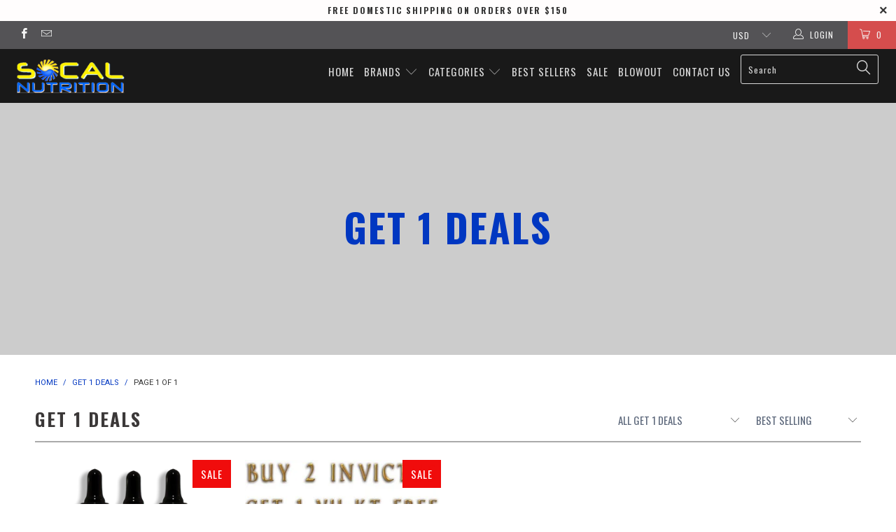

--- FILE ---
content_type: text/html; charset=utf-8
request_url: https://www.socal-nutrition.com/collections/get-1-deals
body_size: 16036
content:


 <!DOCTYPE html> <!--[if lt IE 7 ]> <html class="ie ie6" lang="en"> <![endif]--> <!--[if IE 7 ]> <html class="ie ie7" lang="en"> <![endif]--> <!--[if IE 8 ]> <html class="ie ie8" lang="en"> <![endif]--> <!--[if IE 9 ]> <html class="ie ie9" lang="en"> <![endif]--> <!--[if (gte IE 10)|!(IE)]> <!--> <html lang="en"> <!-- <![endif]--> <head> <meta charset="utf-8"> <meta http-equiv="cleartype" content="on"> <meta name="robots" content="index,follow"> <!-- Custom Fonts --> <link href="//fonts.googleapis.com/css?family=.|Unica+One:light,normal,bold|Oswald:light,normal,bold|Oswald:light,normal,bold|Roboto:light,normal,bold|Roboto:light,normal,bold" rel="stylesheet" type="text/css" /> <!-- Stylesheets for Turbo 1.2.5 --> <link href="//www.socal-nutrition.com/cdn/shop/t/20/assets/styles.scss.css?v=4346656099896921791708483511" rel="stylesheet" type="text/css" media="all" /> <link href="//www.socal-nutrition.com/cdn/shop/t/20/assets/styles-shophelper.scss.css?v=64487103027645988251489004444" rel="stylesheet" type="text/css" media="all" /> <title>Get 1 Deals - socal-nutrition</title> <meta name="author" content="socal-nutrition"> <meta property="og:url" content="https://www.socal-nutrition.com/collections/get-1-deals"> <meta property="og:site_name" content="socal-nutrition"> <meta property="og:type" content="product.group"> <meta property="og:title" content="Get 1 Deals"> <meta property="og:image" content="http://www.socal-nutrition.com/cdn/shop/products/stano-td-3-bottle-stack_600x.png?v=1491943589"> <meta property="og:image:secure_url" content="https://www.socal-nutrition.com/cdn/shop/products/stano-td-3-bottle-stack_600x.png?v=1491943589"> <meta name="twitter:card" content="summary"> <!-- Mobile Specific Metas --> <meta name="HandheldFriendly" content="True"> <meta name="MobileOptimized" content="320"> <meta name="viewport" content="width=device-width,initial-scale=1"> <meta name="theme-color" content="#ffffff"> <link rel="shortcut icon" type="image/x-icon" href="//www.socal-nutrition.com/cdn/shop/t/20/assets/favicon.png?v=135822749649620536721488946537"> <link rel="canonical" href="https://www.socal-nutrition.com/collections/get-1-deals" /> <script>window.performance && window.performance.mark && window.performance.mark('shopify.content_for_header.start');</script> <meta id="shopify-digital-wallet" name="shopify-digital-wallet" content="/15231736/digital_wallets/dialog"> <link rel="alternate" type="application/atom+xml" title="Feed" href="/collections/get-1-deals.atom" /> <link rel="alternate" type="application/json+oembed" href="https://www.socal-nutrition.com/collections/get-1-deals.oembed"> <script async="async" src="/checkouts/internal/preloads.js?locale=en-US"></script> <script id="shopify-features" type="application/json">{"accessToken":"f807720b0c1a59a63ce65283f4eae83f","betas":["rich-media-storefront-analytics"],"domain":"www.socal-nutrition.com","predictiveSearch":true,"shopId":15231736,"locale":"en"}</script> <script>var Shopify = Shopify || {};
Shopify.shop = "socalnutrition.myshopify.com";
Shopify.locale = "en";
Shopify.currency = {"active":"USD","rate":"1.0"};
Shopify.country = "US";
Shopify.theme = {"name":"Socal","id":160320197,"schema_name":null,"schema_version":null,"theme_store_id":null,"role":"main"};
Shopify.theme.handle = "null";
Shopify.theme.style = {"id":null,"handle":null};
Shopify.cdnHost = "www.socal-nutrition.com/cdn";
Shopify.routes = Shopify.routes || {};
Shopify.routes.root = "/";</script> <script type="module">!function(o){(o.Shopify=o.Shopify||{}).modules=!0}(window);</script> <script>!function(o){function n(){var o=[];function n(){o.push(Array.prototype.slice.apply(arguments))}return n.q=o,n}var t=o.Shopify=o.Shopify||{};t.loadFeatures=n(),t.autoloadFeatures=n()}(window);</script> <script id="shop-js-analytics" type="application/json">{"pageType":"collection"}</script> <script defer="defer" async type="module" src="//www.socal-nutrition.com/cdn/shopifycloud/shop-js/modules/v2/client.init-shop-cart-sync_BdyHc3Nr.en.esm.js"></script> <script defer="defer" async type="module" src="//www.socal-nutrition.com/cdn/shopifycloud/shop-js/modules/v2/chunk.common_Daul8nwZ.esm.js"></script> <script type="module">
  await import("//www.socal-nutrition.com/cdn/shopifycloud/shop-js/modules/v2/client.init-shop-cart-sync_BdyHc3Nr.en.esm.js");
await import("//www.socal-nutrition.com/cdn/shopifycloud/shop-js/modules/v2/chunk.common_Daul8nwZ.esm.js");

  window.Shopify.SignInWithShop?.initShopCartSync?.({"fedCMEnabled":true,"windoidEnabled":true});</script> <script>(function() {
  var isLoaded = false;
  function asyncLoad() {
    if (isLoaded) return;
    isLoaded = true;
    var urls = ["https:\/\/chimpstatic.com\/mcjs-connected\/js\/users\/26a118b1584a3360984b7d4b7\/63b349a82b81f9fdc9312df87.js?shop=socalnutrition.myshopify.com","https:\/\/chimpstatic.com\/mcjs-connected\/js\/users\/26a118b1584a3360984b7d4b7\/eee4f541e881261b6f5b6b15e.js?shop=socalnutrition.myshopify.com"];
    for (var i = 0; i <urls.length; i++) {
      var s = document.createElement('script');
      s.type = 'text/javascript';
      s.async = true;
      s.src = urls[i];
      var x = document.getElementsByTagName('script')[0];
      x.parentNode.insertBefore(s, x);
    }
  };
  if(window.attachEvent) {
    window.attachEvent('onload', asyncLoad);
  } else {
    window.addEventListener('load', asyncLoad, false);
  }
})();</script> <script id="__st">var __st={"a":15231736,"offset":-28800,"reqid":"936084c3-cdf2-4106-9e93-c7c0af545d1b-1769025863","pageurl":"www.socal-nutrition.com\/collections\/get-1-deals","u":"77135e6e1deb","p":"collection","rtyp":"collection","rid":374690629};</script> <script>window.ShopifyPaypalV4VisibilityTracking = true;</script> <script id="captcha-bootstrap">!function(){'use strict';const t='contact',e='account',n='new_comment',o=[[t,t],['blogs',n],['comments',n],[t,'customer']],c=[[e,'customer_login'],[e,'guest_login'],[e,'recover_customer_password'],[e,'create_customer']],r=t=>t.map((([t,e])=>`form[action*='/${t}']:not([data-nocaptcha='true']) input[name='form_type'][value='${e}']`)).join(','),a=t=>()=>t?[...document.querySelectorAll(t)].map((t=>t.form)):[];function s(){const t=[...o],e=r(t);return a(e)}const i='password',u='form_key',d=['recaptcha-v3-token','g-recaptcha-response','h-captcha-response',i],f=()=>{try{return window.sessionStorage}catch{return}},m='__shopify_v',_=t=>t.elements[u];function p(t,e,n=!1){try{const o=window.sessionStorage,c=JSON.parse(o.getItem(e)),{data:r}=function(t){const{data:e,action:n}=t;return t[m]||n?{data:e,action:n}:{data:t,action:n}}(c);for(const[e,n]of Object.entries(r))t.elements[e]&&(t.elements[e].value=n);n&&o.removeItem(e)}catch(o){console.error('form repopulation failed',{error:o})}}const l='form_type',E='cptcha';function T(t){t.dataset[E]=!0}const w=window,h=w.document,L='Shopify',v='ce_forms',y='captcha';let A=!1;((t,e)=>{const n=(g='f06e6c50-85a8-45c8-87d0-21a2b65856fe',I='https://cdn.shopify.com/shopifycloud/storefront-forms-hcaptcha/ce_storefront_forms_captcha_hcaptcha.v1.5.2.iife.js',D={infoText:'Protected by hCaptcha',privacyText:'Privacy',termsText:'Terms'},(t,e,n)=>{const o=w[L][v],c=o.bindForm;if(c)return c(t,g,e,D).then(n);var r;o.q.push([[t,g,e,D],n]),r=I,A||(h.body.append(Object.assign(h.createElement('script'),{id:'captcha-provider',async:!0,src:r})),A=!0)});var g,I,D;w[L]=w[L]||{},w[L][v]=w[L][v]||{},w[L][v].q=[],w[L][y]=w[L][y]||{},w[L][y].protect=function(t,e){n(t,void 0,e),T(t)},Object.freeze(w[L][y]),function(t,e,n,w,h,L){const[v,y,A,g]=function(t,e,n){const i=e?o:[],u=t?c:[],d=[...i,...u],f=r(d),m=r(i),_=r(d.filter((([t,e])=>n.includes(e))));return[a(f),a(m),a(_),s()]}(w,h,L),I=t=>{const e=t.target;return e instanceof HTMLFormElement?e:e&&e.form},D=t=>v().includes(t);t.addEventListener('submit',(t=>{const e=I(t);if(!e)return;const n=D(e)&&!e.dataset.hcaptchaBound&&!e.dataset.recaptchaBound,o=_(e),c=g().includes(e)&&(!o||!o.value);(n||c)&&t.preventDefault(),c&&!n&&(function(t){try{if(!f())return;!function(t){const e=f();if(!e)return;const n=_(t);if(!n)return;const o=n.value;o&&e.removeItem(o)}(t);const e=Array.from(Array(32),(()=>Math.random().toString(36)[2])).join('');!function(t,e){_(t)||t.append(Object.assign(document.createElement('input'),{type:'hidden',name:u})),t.elements[u].value=e}(t,e),function(t,e){const n=f();if(!n)return;const o=[...t.querySelectorAll(`input[type='${i}']`)].map((({name:t})=>t)),c=[...d,...o],r={};for(const[a,s]of new FormData(t).entries())c.includes(a)||(r[a]=s);n.setItem(e,JSON.stringify({[m]:1,action:t.action,data:r}))}(t,e)}catch(e){console.error('failed to persist form',e)}}(e),e.submit())}));const S=(t,e)=>{t&&!t.dataset[E]&&(n(t,e.some((e=>e===t))),T(t))};for(const o of['focusin','change'])t.addEventListener(o,(t=>{const e=I(t);D(e)&&S(e,y())}));const B=e.get('form_key'),M=e.get(l),P=B&&M;t.addEventListener('DOMContentLoaded',(()=>{const t=y();if(P)for(const e of t)e.elements[l].value===M&&p(e,B);[...new Set([...A(),...v().filter((t=>'true'===t.dataset.shopifyCaptcha))])].forEach((e=>S(e,t)))}))}(h,new URLSearchParams(w.location.search),n,t,e,['guest_login'])})(!0,!0)}();</script> <script integrity="sha256-4kQ18oKyAcykRKYeNunJcIwy7WH5gtpwJnB7kiuLZ1E=" data-source-attribution="shopify.loadfeatures" defer="defer" src="//www.socal-nutrition.com/cdn/shopifycloud/storefront/assets/storefront/load_feature-a0a9edcb.js" crossorigin="anonymous"></script> <script data-source-attribution="shopify.dynamic_checkout.dynamic.init">var Shopify=Shopify||{};Shopify.PaymentButton=Shopify.PaymentButton||{isStorefrontPortableWallets:!0,init:function(){window.Shopify.PaymentButton.init=function(){};var t=document.createElement("script");t.src="https://www.socal-nutrition.com/cdn/shopifycloud/portable-wallets/latest/portable-wallets.en.js",t.type="module",document.head.appendChild(t)}};</script> <script data-source-attribution="shopify.dynamic_checkout.buyer_consent">
  function portableWalletsHideBuyerConsent(e){var t=document.getElementById("shopify-buyer-consent"),n=document.getElementById("shopify-subscription-policy-button");t&&n&&(t.classList.add("hidden"),t.setAttribute("aria-hidden","true"),n.removeEventListener("click",e))}function portableWalletsShowBuyerConsent(e){var t=document.getElementById("shopify-buyer-consent"),n=document.getElementById("shopify-subscription-policy-button");t&&n&&(t.classList.remove("hidden"),t.removeAttribute("aria-hidden"),n.addEventListener("click",e))}window.Shopify?.PaymentButton&&(window.Shopify.PaymentButton.hideBuyerConsent=portableWalletsHideBuyerConsent,window.Shopify.PaymentButton.showBuyerConsent=portableWalletsShowBuyerConsent);</script> <script data-source-attribution="shopify.dynamic_checkout.cart.bootstrap">document.addEventListener("DOMContentLoaded",(function(){function t(){return document.querySelector("shopify-accelerated-checkout-cart, shopify-accelerated-checkout")}if(t())Shopify.PaymentButton.init();else{new MutationObserver((function(e,n){t()&&(Shopify.PaymentButton.init(),n.disconnect())})).observe(document.body,{childList:!0,subtree:!0})}}));</script> 
 <script>window.performance && window.performance.mark && window.performance.mark('shopify.content_for_header.end');</script><link href="https://monorail-edge.shopifysvc.com" rel="dns-prefetch">
<script>(function(){if ("sendBeacon" in navigator && "performance" in window) {try {var session_token_from_headers = performance.getEntriesByType('navigation')[0].serverTiming.find(x => x.name == '_s').description;} catch {var session_token_from_headers = undefined;}var session_cookie_matches = document.cookie.match(/_shopify_s=([^;]*)/);var session_token_from_cookie = session_cookie_matches && session_cookie_matches.length === 2 ? session_cookie_matches[1] : "";var session_token = session_token_from_headers || session_token_from_cookie || "";function handle_abandonment_event(e) {var entries = performance.getEntries().filter(function(entry) {return /monorail-edge.shopifysvc.com/.test(entry.name);});if (!window.abandonment_tracked && entries.length === 0) {window.abandonment_tracked = true;var currentMs = Date.now();var navigation_start = performance.timing.navigationStart;var payload = {shop_id: 15231736,url: window.location.href,navigation_start,duration: currentMs - navigation_start,session_token,page_type: "collection"};window.navigator.sendBeacon("https://monorail-edge.shopifysvc.com/v1/produce", JSON.stringify({schema_id: "online_store_buyer_site_abandonment/1.1",payload: payload,metadata: {event_created_at_ms: currentMs,event_sent_at_ms: currentMs}}));}}window.addEventListener('pagehide', handle_abandonment_event);}}());</script>
<script id="web-pixels-manager-setup">(function e(e,d,r,n,o){if(void 0===o&&(o={}),!Boolean(null===(a=null===(i=window.Shopify)||void 0===i?void 0:i.analytics)||void 0===a?void 0:a.replayQueue)){var i,a;window.Shopify=window.Shopify||{};var t=window.Shopify;t.analytics=t.analytics||{};var s=t.analytics;s.replayQueue=[],s.publish=function(e,d,r){return s.replayQueue.push([e,d,r]),!0};try{self.performance.mark("wpm:start")}catch(e){}var l=function(){var e={modern:/Edge?\/(1{2}[4-9]|1[2-9]\d|[2-9]\d{2}|\d{4,})\.\d+(\.\d+|)|Firefox\/(1{2}[4-9]|1[2-9]\d|[2-9]\d{2}|\d{4,})\.\d+(\.\d+|)|Chrom(ium|e)\/(9{2}|\d{3,})\.\d+(\.\d+|)|(Maci|X1{2}).+ Version\/(15\.\d+|(1[6-9]|[2-9]\d|\d{3,})\.\d+)([,.]\d+|)( \(\w+\)|)( Mobile\/\w+|) Safari\/|Chrome.+OPR\/(9{2}|\d{3,})\.\d+\.\d+|(CPU[ +]OS|iPhone[ +]OS|CPU[ +]iPhone|CPU IPhone OS|CPU iPad OS)[ +]+(15[._]\d+|(1[6-9]|[2-9]\d|\d{3,})[._]\d+)([._]\d+|)|Android:?[ /-](13[3-9]|1[4-9]\d|[2-9]\d{2}|\d{4,})(\.\d+|)(\.\d+|)|Android.+Firefox\/(13[5-9]|1[4-9]\d|[2-9]\d{2}|\d{4,})\.\d+(\.\d+|)|Android.+Chrom(ium|e)\/(13[3-9]|1[4-9]\d|[2-9]\d{2}|\d{4,})\.\d+(\.\d+|)|SamsungBrowser\/([2-9]\d|\d{3,})\.\d+/,legacy:/Edge?\/(1[6-9]|[2-9]\d|\d{3,})\.\d+(\.\d+|)|Firefox\/(5[4-9]|[6-9]\d|\d{3,})\.\d+(\.\d+|)|Chrom(ium|e)\/(5[1-9]|[6-9]\d|\d{3,})\.\d+(\.\d+|)([\d.]+$|.*Safari\/(?![\d.]+ Edge\/[\d.]+$))|(Maci|X1{2}).+ Version\/(10\.\d+|(1[1-9]|[2-9]\d|\d{3,})\.\d+)([,.]\d+|)( \(\w+\)|)( Mobile\/\w+|) Safari\/|Chrome.+OPR\/(3[89]|[4-9]\d|\d{3,})\.\d+\.\d+|(CPU[ +]OS|iPhone[ +]OS|CPU[ +]iPhone|CPU IPhone OS|CPU iPad OS)[ +]+(10[._]\d+|(1[1-9]|[2-9]\d|\d{3,})[._]\d+)([._]\d+|)|Android:?[ /-](13[3-9]|1[4-9]\d|[2-9]\d{2}|\d{4,})(\.\d+|)(\.\d+|)|Mobile Safari.+OPR\/([89]\d|\d{3,})\.\d+\.\d+|Android.+Firefox\/(13[5-9]|1[4-9]\d|[2-9]\d{2}|\d{4,})\.\d+(\.\d+|)|Android.+Chrom(ium|e)\/(13[3-9]|1[4-9]\d|[2-9]\d{2}|\d{4,})\.\d+(\.\d+|)|Android.+(UC? ?Browser|UCWEB|U3)[ /]?(15\.([5-9]|\d{2,})|(1[6-9]|[2-9]\d|\d{3,})\.\d+)\.\d+|SamsungBrowser\/(5\.\d+|([6-9]|\d{2,})\.\d+)|Android.+MQ{2}Browser\/(14(\.(9|\d{2,})|)|(1[5-9]|[2-9]\d|\d{3,})(\.\d+|))(\.\d+|)|K[Aa][Ii]OS\/(3\.\d+|([4-9]|\d{2,})\.\d+)(\.\d+|)/},d=e.modern,r=e.legacy,n=navigator.userAgent;return n.match(d)?"modern":n.match(r)?"legacy":"unknown"}(),u="modern"===l?"modern":"legacy",c=(null!=n?n:{modern:"",legacy:""})[u],f=function(e){return[e.baseUrl,"/wpm","/b",e.hashVersion,"modern"===e.buildTarget?"m":"l",".js"].join("")}({baseUrl:d,hashVersion:r,buildTarget:u}),m=function(e){var d=e.version,r=e.bundleTarget,n=e.surface,o=e.pageUrl,i=e.monorailEndpoint;return{emit:function(e){var a=e.status,t=e.errorMsg,s=(new Date).getTime(),l=JSON.stringify({metadata:{event_sent_at_ms:s},events:[{schema_id:"web_pixels_manager_load/3.1",payload:{version:d,bundle_target:r,page_url:o,status:a,surface:n,error_msg:t},metadata:{event_created_at_ms:s}}]});if(!i)return console&&console.warn&&console.warn("[Web Pixels Manager] No Monorail endpoint provided, skipping logging."),!1;try{return self.navigator.sendBeacon.bind(self.navigator)(i,l)}catch(e){}var u=new XMLHttpRequest;try{return u.open("POST",i,!0),u.setRequestHeader("Content-Type","text/plain"),u.send(l),!0}catch(e){return console&&console.warn&&console.warn("[Web Pixels Manager] Got an unhandled error while logging to Monorail."),!1}}}}({version:r,bundleTarget:l,surface:e.surface,pageUrl:self.location.href,monorailEndpoint:e.monorailEndpoint});try{o.browserTarget=l,function(e){var d=e.src,r=e.async,n=void 0===r||r,o=e.onload,i=e.onerror,a=e.sri,t=e.scriptDataAttributes,s=void 0===t?{}:t,l=document.createElement("script"),u=document.querySelector("head"),c=document.querySelector("body");if(l.async=n,l.src=d,a&&(l.integrity=a,l.crossOrigin="anonymous"),s)for(var f in s)if(Object.prototype.hasOwnProperty.call(s,f))try{l.dataset[f]=s[f]}catch(e){}if(o&&l.addEventListener("load",o),i&&l.addEventListener("error",i),u)u.appendChild(l);else{if(!c)throw new Error("Did not find a head or body element to append the script");c.appendChild(l)}}({src:f,async:!0,onload:function(){if(!function(){var e,d;return Boolean(null===(d=null===(e=window.Shopify)||void 0===e?void 0:e.analytics)||void 0===d?void 0:d.initialized)}()){var d=window.webPixelsManager.init(e)||void 0;if(d){var r=window.Shopify.analytics;r.replayQueue.forEach((function(e){var r=e[0],n=e[1],o=e[2];d.publishCustomEvent(r,n,o)})),r.replayQueue=[],r.publish=d.publishCustomEvent,r.visitor=d.visitor,r.initialized=!0}}},onerror:function(){return m.emit({status:"failed",errorMsg:"".concat(f," has failed to load")})},sri:function(e){var d=/^sha384-[A-Za-z0-9+/=]+$/;return"string"==typeof e&&d.test(e)}(c)?c:"",scriptDataAttributes:o}),m.emit({status:"loading"})}catch(e){m.emit({status:"failed",errorMsg:(null==e?void 0:e.message)||"Unknown error"})}}})({shopId: 15231736,storefrontBaseUrl: "https://www.socal-nutrition.com",extensionsBaseUrl: "https://extensions.shopifycdn.com/cdn/shopifycloud/web-pixels-manager",monorailEndpoint: "https://monorail-edge.shopifysvc.com/unstable/produce_batch",surface: "storefront-renderer",enabledBetaFlags: ["2dca8a86"],webPixelsConfigList: [{"id":"57082041","eventPayloadVersion":"v1","runtimeContext":"LAX","scriptVersion":"1","type":"CUSTOM","privacyPurposes":["MARKETING"],"name":"Meta pixel (migrated)"},{"id":"81494201","eventPayloadVersion":"v1","runtimeContext":"LAX","scriptVersion":"1","type":"CUSTOM","privacyPurposes":["ANALYTICS"],"name":"Google Analytics tag (migrated)"},{"id":"shopify-app-pixel","configuration":"{}","eventPayloadVersion":"v1","runtimeContext":"STRICT","scriptVersion":"0450","apiClientId":"shopify-pixel","type":"APP","privacyPurposes":["ANALYTICS","MARKETING"]},{"id":"shopify-custom-pixel","eventPayloadVersion":"v1","runtimeContext":"LAX","scriptVersion":"0450","apiClientId":"shopify-pixel","type":"CUSTOM","privacyPurposes":["ANALYTICS","MARKETING"]}],isMerchantRequest: false,initData: {"shop":{"name":"socal-nutrition","paymentSettings":{"currencyCode":"USD"},"myshopifyDomain":"socalnutrition.myshopify.com","countryCode":"US","storefrontUrl":"https:\/\/www.socal-nutrition.com"},"customer":null,"cart":null,"checkout":null,"productVariants":[],"purchasingCompany":null},},"https://www.socal-nutrition.com/cdn","fcfee988w5aeb613cpc8e4bc33m6693e112",{"modern":"","legacy":""},{"shopId":"15231736","storefrontBaseUrl":"https:\/\/www.socal-nutrition.com","extensionBaseUrl":"https:\/\/extensions.shopifycdn.com\/cdn\/shopifycloud\/web-pixels-manager","surface":"storefront-renderer","enabledBetaFlags":"[\"2dca8a86\"]","isMerchantRequest":"false","hashVersion":"fcfee988w5aeb613cpc8e4bc33m6693e112","publish":"custom","events":"[[\"page_viewed\",{}],[\"collection_viewed\",{\"collection\":{\"id\":\"374690629\",\"title\":\"Get 1 Deals\",\"productVariants\":[{\"price\":{\"amount\":54.99,\"currencyCode\":\"USD\"},\"product\":{\"title\":\"Stano TD 3 Pack\",\"vendor\":\"Alpha Gainz\",\"id\":\"7491375941\",\"untranslatedTitle\":\"Stano TD 3 Pack\",\"url\":\"\/products\/copy-of-alpha-stano-stano-td-bogo\",\"type\":\"Fat Burners,Sale,Stacks,Testosterone Boosters \u0026 PCT,Sports Nutrition,Muscle Builders,Anti Aging,* Cyber Monday 2016 *\"},\"id\":\"27630969477\",\"image\":{\"src\":\"\/\/www.socal-nutrition.com\/cdn\/shop\/products\/stano-td-3-bottle-stack.png?v=1491943589\"},\"sku\":\"AGSTDB2G1\",\"title\":\"Default\",\"untranslatedTitle\":\"Default\"},{\"price\":{\"amount\":79.99,\"currencyCode\":\"USD\"},\"product\":{\"title\":\"Invictus B2G1\",\"vendor\":\"Iron Legion\",\"id\":\"7101666437\",\"untranslatedTitle\":\"Invictus B2G1\",\"url\":\"\/products\/invictus-vii-kt-b2g1\",\"type\":\"Fat Burners,Sale,Stacks,Testosterone Boosters \u0026 PCT,Sports Nutrition,Muscle Builders,Anti Aging,* Cyber Monday 2016 *\"},\"id\":\"25020573765\",\"image\":{\"src\":\"\/\/www.socal-nutrition.com\/cdn\/shop\/products\/b2g1-invictus-vii-kt.jpg?v=1489051856\"},\"sku\":\"ILINVICTUSB2G1\",\"title\":\"Default\",\"untranslatedTitle\":\"Default\"}]}}]]"});</script><script>
  window.ShopifyAnalytics = window.ShopifyAnalytics || {};
  window.ShopifyAnalytics.meta = window.ShopifyAnalytics.meta || {};
  window.ShopifyAnalytics.meta.currency = 'USD';
  var meta = {"products":[{"id":7491375941,"gid":"gid:\/\/shopify\/Product\/7491375941","vendor":"Alpha Gainz","type":"Fat Burners,Sale,Stacks,Testosterone Boosters \u0026 PCT,Sports Nutrition,Muscle Builders,Anti Aging,* Cyber Monday 2016 *","handle":"copy-of-alpha-stano-stano-td-bogo","variants":[{"id":27630969477,"price":5499,"name":"Stano TD 3 Pack","public_title":null,"sku":"AGSTDB2G1"}],"remote":false},{"id":7101666437,"gid":"gid:\/\/shopify\/Product\/7101666437","vendor":"Iron Legion","type":"Fat Burners,Sale,Stacks,Testosterone Boosters \u0026 PCT,Sports Nutrition,Muscle Builders,Anti Aging,* Cyber Monday 2016 *","handle":"invictus-vii-kt-b2g1","variants":[{"id":25020573765,"price":7999,"name":"Invictus B2G1","public_title":null,"sku":"ILINVICTUSB2G1"}],"remote":false}],"page":{"pageType":"collection","resourceType":"collection","resourceId":374690629,"requestId":"936084c3-cdf2-4106-9e93-c7c0af545d1b-1769025863"}};
  for (var attr in meta) {
    window.ShopifyAnalytics.meta[attr] = meta[attr];
  }
</script>
<script class="analytics">
  (function () {
    var customDocumentWrite = function(content) {
      var jquery = null;

      if (window.jQuery) {
        jquery = window.jQuery;
      } else if (window.Checkout && window.Checkout.$) {
        jquery = window.Checkout.$;
      }

      if (jquery) {
        jquery('body').append(content);
      }
    };

    var hasLoggedConversion = function(token) {
      if (token) {
        return document.cookie.indexOf('loggedConversion=' + token) !== -1;
      }
      return false;
    }

    var setCookieIfConversion = function(token) {
      if (token) {
        var twoMonthsFromNow = new Date(Date.now());
        twoMonthsFromNow.setMonth(twoMonthsFromNow.getMonth() + 2);

        document.cookie = 'loggedConversion=' + token + '; expires=' + twoMonthsFromNow;
      }
    }

    var trekkie = window.ShopifyAnalytics.lib = window.trekkie = window.trekkie || [];
    if (trekkie.integrations) {
      return;
    }
    trekkie.methods = [
      'identify',
      'page',
      'ready',
      'track',
      'trackForm',
      'trackLink'
    ];
    trekkie.factory = function(method) {
      return function() {
        var args = Array.prototype.slice.call(arguments);
        args.unshift(method);
        trekkie.push(args);
        return trekkie;
      };
    };
    for (var i = 0; i < trekkie.methods.length; i++) {
      var key = trekkie.methods[i];
      trekkie[key] = trekkie.factory(key);
    }
    trekkie.load = function(config) {
      trekkie.config = config || {};
      trekkie.config.initialDocumentCookie = document.cookie;
      var first = document.getElementsByTagName('script')[0];
      var script = document.createElement('script');
      script.type = 'text/javascript';
      script.onerror = function(e) {
        var scriptFallback = document.createElement('script');
        scriptFallback.type = 'text/javascript';
        scriptFallback.onerror = function(error) {
                var Monorail = {
      produce: function produce(monorailDomain, schemaId, payload) {
        var currentMs = new Date().getTime();
        var event = {
          schema_id: schemaId,
          payload: payload,
          metadata: {
            event_created_at_ms: currentMs,
            event_sent_at_ms: currentMs
          }
        };
        return Monorail.sendRequest("https://" + monorailDomain + "/v1/produce", JSON.stringify(event));
      },
      sendRequest: function sendRequest(endpointUrl, payload) {
        // Try the sendBeacon API
        if (window && window.navigator && typeof window.navigator.sendBeacon === 'function' && typeof window.Blob === 'function' && !Monorail.isIos12()) {
          var blobData = new window.Blob([payload], {
            type: 'text/plain'
          });

          if (window.navigator.sendBeacon(endpointUrl, blobData)) {
            return true;
          } // sendBeacon was not successful

        } // XHR beacon

        var xhr = new XMLHttpRequest();

        try {
          xhr.open('POST', endpointUrl);
          xhr.setRequestHeader('Content-Type', 'text/plain');
          xhr.send(payload);
        } catch (e) {
          console.log(e);
        }

        return false;
      },
      isIos12: function isIos12() {
        return window.navigator.userAgent.lastIndexOf('iPhone; CPU iPhone OS 12_') !== -1 || window.navigator.userAgent.lastIndexOf('iPad; CPU OS 12_') !== -1;
      }
    };
    Monorail.produce('monorail-edge.shopifysvc.com',
      'trekkie_storefront_load_errors/1.1',
      {shop_id: 15231736,
      theme_id: 160320197,
      app_name: "storefront",
      context_url: window.location.href,
      source_url: "//www.socal-nutrition.com/cdn/s/trekkie.storefront.cd680fe47e6c39ca5d5df5f0a32d569bc48c0f27.min.js"});

        };
        scriptFallback.async = true;
        scriptFallback.src = '//www.socal-nutrition.com/cdn/s/trekkie.storefront.cd680fe47e6c39ca5d5df5f0a32d569bc48c0f27.min.js';
        first.parentNode.insertBefore(scriptFallback, first);
      };
      script.async = true;
      script.src = '//www.socal-nutrition.com/cdn/s/trekkie.storefront.cd680fe47e6c39ca5d5df5f0a32d569bc48c0f27.min.js';
      first.parentNode.insertBefore(script, first);
    };
    trekkie.load(
      {"Trekkie":{"appName":"storefront","development":false,"defaultAttributes":{"shopId":15231736,"isMerchantRequest":null,"themeId":160320197,"themeCityHash":"2837407469873117210","contentLanguage":"en","currency":"USD","eventMetadataId":"b3777096-f1c4-43ae-aebb-630d08751e82"},"isServerSideCookieWritingEnabled":true,"monorailRegion":"shop_domain","enabledBetaFlags":["65f19447"]},"Session Attribution":{},"S2S":{"facebookCapiEnabled":false,"source":"trekkie-storefront-renderer","apiClientId":580111}}
    );

    var loaded = false;
    trekkie.ready(function() {
      if (loaded) return;
      loaded = true;

      window.ShopifyAnalytics.lib = window.trekkie;

      var originalDocumentWrite = document.write;
      document.write = customDocumentWrite;
      try { window.ShopifyAnalytics.merchantGoogleAnalytics.call(this); } catch(error) {};
      document.write = originalDocumentWrite;

      window.ShopifyAnalytics.lib.page(null,{"pageType":"collection","resourceType":"collection","resourceId":374690629,"requestId":"936084c3-cdf2-4106-9e93-c7c0af545d1b-1769025863","shopifyEmitted":true});

      var match = window.location.pathname.match(/checkouts\/(.+)\/(thank_you|post_purchase)/)
      var token = match? match[1]: undefined;
      if (!hasLoggedConversion(token)) {
        setCookieIfConversion(token);
        window.ShopifyAnalytics.lib.track("Viewed Product Category",{"currency":"USD","category":"Collection: get-1-deals","collectionName":"get-1-deals","collectionId":374690629,"nonInteraction":true},undefined,undefined,{"shopifyEmitted":true});
      }
    });


        var eventsListenerScript = document.createElement('script');
        eventsListenerScript.async = true;
        eventsListenerScript.src = "//www.socal-nutrition.com/cdn/shopifycloud/storefront/assets/shop_events_listener-3da45d37.js";
        document.getElementsByTagName('head')[0].appendChild(eventsListenerScript);

})();</script>
  <script>
  if (!window.ga || (window.ga && typeof window.ga !== 'function')) {
    window.ga = function ga() {
      (window.ga.q = window.ga.q || []).push(arguments);
      if (window.Shopify && window.Shopify.analytics && typeof window.Shopify.analytics.publish === 'function') {
        window.Shopify.analytics.publish("ga_stub_called", {}, {sendTo: "google_osp_migration"});
      }
      console.error("Shopify's Google Analytics stub called with:", Array.from(arguments), "\nSee https://help.shopify.com/manual/promoting-marketing/pixels/pixel-migration#google for more information.");
    };
    if (window.Shopify && window.Shopify.analytics && typeof window.Shopify.analytics.publish === 'function') {
      window.Shopify.analytics.publish("ga_stub_initialized", {}, {sendTo: "google_osp_migration"});
    }
  }
</script>
<script
  defer
  src="https://www.socal-nutrition.com/cdn/shopifycloud/perf-kit/shopify-perf-kit-3.0.4.min.js"
  data-application="storefront-renderer"
  data-shop-id="15231736"
  data-render-region="gcp-us-central1"
  data-page-type="collection"
  data-theme-instance-id="160320197"
  data-theme-name=""
  data-theme-version=""
  data-monorail-region="shop_domain"
  data-resource-timing-sampling-rate="10"
  data-shs="true"
  data-shs-beacon="true"
  data-shs-export-with-fetch="true"
  data-shs-logs-sample-rate="1"
  data-shs-beacon-endpoint="https://www.socal-nutrition.com/api/collect"
></script>
</head> <body class="collection"> <div id="header"> <div class="promo_banner">
          Free Domestic Shipping On Orders Over $150 <div class="promo_banner-close"></div></div> <div class="top_bar clearfix"> <a href="#menu" class="mobile_nav dropdown_link" data-dropdown-rel="menu"> <div> <span></span> <span></span> <span></span> <span></span></div> <span class="menu_title">Menu</span></a> <a href="https://www.socal-nutrition.com" title="socal-nutrition" class="mobile_logo logo"> <img src="//www.socal-nutrition.com/cdn/shop/t/20/assets/logo.png?v=119133907333853452731488946539" alt="socal-nutrition" /></a> <a href="/search" class="icon-search dropdown_link" title="Search" data-dropdown-rel="search"></a> <div class="cart_container"> <a href="/cart" class="icon-cart mini_cart dropdown_link" title="Cart" data-no-instant> <span class="cart_count">0</span></a></div></div> <div class="dropdown_container center" data-dropdown="search"> <div class="dropdown"> <form action="/search" class="header_search_form"> <input type="hidden" name="type" value="product" /> <span class="icon-search search-submit"></span> <input type="text" name="q" placeholder="Search" autocapitalize="off" autocomplete="off" autocorrect="off" class="search-terms" /></form></div></div> <div class="dropdown_container" data-dropdown="menu"> <div class="dropdown"> <ul class="menu" id="mobile_menu"> <li> <a href="/">Home</a></li> <li class="sublink"> <a data-no-instant href="/pages/brand-page">Brands <span class="right icon-down-arrow"></span></a> <ul> <li class="sublink"> <a data-no-instant href="/">Popular Brands <span class="right icon-down-arrow"></span></a> <ul> <li> <a href="/collections/alpha-gainz">Alpha Gainz</a></li> <li> <a href="https://www.socal-nutrition.com/collections/vendors?q=Antaeus%20Labs">Antaeus Labs</a></li> <li> <a href="/collections/iconic-formulations">Iconic Formulations</a></li> <li> <a href="https://socalnutrition.myshopify.com/collections/vendors?q=Iron%20Legion">Iron Legion</a></li> <li> <a href="https://socalnutrition.myshopify.com/collections/vendors?q=Olympus%20Labs">Olympus Labs</a></li> <li> <a href="https://socalnutrition.myshopify.com/collections/vendors?q=Olympus%20UK">Olympus UK</a></li> <li> <a href="https://socalnutrition.myshopify.com/collections/vendors?q=Perfect%20Bar">Perfect Bar</a></li></ul></li> <li class="sublink"> <a data-no-instant href="/">Featured Brands <span class="right icon-down-arrow"></span></a> <ul> <li> <a href="https://socalnutrition.myshopify.com/collections/vendors?q=Blackstone%20Labs">Blacksone Labs</a></li> <li> <a href="https://socalnutrition.myshopify.com/collections/vendors?q=Controlled%20Labs">Controlled Labs</a></li> <li> <a href="https://socalnutrition.myshopify.com/collections/vendors?q=Ironmag%20Labs">Ironmag Labs</a></li> <li> <a href="https://socalnutrition.myshopify.com/collections/vendors?q=Optimum%20Nutrition">Optimum Nutrition</a></li> <li> <a href="https://socalnutrition.myshopify.com/collections/vendors?q=Sparta%20Nutrition">Sparta Nutrition</a></li> <li> <a href="https://socalnutrition.myshopify.com/collections/vendors?q=Universal%20Nutrition">Universal Nutrition</a></li></ul></li> <li class="sublink"> <a data-no-instant href="/">All Brands <span class="right icon-down-arrow"></span></a> <ul> <li> <a href="/pages/brand-page">All Brands</a></li></ul></li></ul></li> <li class="sublink"> <a data-no-instant href="/collections/all">Categories <span class="right icon-down-arrow"></span></a> <ul> <li class="sublink"> <a data-no-instant href="/collections/accessories-1">Accessories <span class="right icon-down-arrow"></span></a> <ul> <li> <a href="/collections/swole-oclock">Watches</a></li> <li> <a href="/collections/accessories-1">Fitness Accessories</a></li> <li> <a href="/collections/accessories-1/Shaker-Bottle">Shaker Cups / Blender Bottle</a></li> <li> <a href="/collections/fitness-accessories">Club Accessories</a></li> <li> <a href="/collections/accessories-1">Clothing</a></li></ul></li> <li class="sublink"> <a data-no-instant href="/collections/sports-nutrition">Performance <span class="right icon-down-arrow"></span></a> <ul> <li> <a href="/collections/muscle-building">Muscle Builders</a></li> <li> <a href="/collections/prohormones">ProHormones</a></li> <li> <a href="/collections/preworkout">Pre Workout</a></li> <li> <a href="/collections/creatine">Creatine</a></li> <li> <a href="/collections/testosterone-boosters">Test Boosters / PCT</a></li> <li> <a href="/collections/sports-nutrition">Sports Nutrition</a></li> <li> <a href="/collections/carbs">Carbohydrates</a></li> <li> <a href="/collections/n02-pump">N02 / Pump</a></li> <li> <a href="/collections/support">Support Supplements</a></li> <li> <a href="/collections/energy">Energy</a></li></ul></li> <li class="sublink"> <a data-no-instant href="/collections/recovery-post-workout">Recovery <span class="right icon-down-arrow"></span></a> <ul> <li> <a href="/collections/protein-1">Protein</a></li> <li> <a href="/collections/post-workout">Post Workout</a></li> <li> <a href="/collections/amino-acids">Amino Acids</a></li> <li> <a href="/collections/carbs">Carbs</a></li> <li> <a href="/collections/mass-gainers">Weight Gainer</a></li> <li> <a href="/collections/bars">Bars</a></li> <li> <a href="/collections/meal-replacements">Meal Replacement</a></li> <li> <a href="/collections/snacks-food">Food</a></li> <li> <a href="/collections/hydration">Hydration</a></li></ul></li> <li class="sublink"> <a data-no-instant href="/collections/wellness">Health <span class="right icon-down-arrow"></span></a> <ul> <li> <a href="/collections/herbs">Herbs</a></li> <li> <a href="/collections/joint-health">Joint Support</a></li> <li> <a href="/collections/vitamins">Vitamins</a></li> <li> <a href="/collections/digestive">Digestive Support</a></li> <li> <a href="/collections/support">Support Supplements</a></li> <li> <a href="/collections/wellness">Wellness</a></li> <li> <a href="/collections/hydration">Hydration</a></li> <li> <a href="/collections/healthy-fats">Healthy Fats</a></li> <li> <a href="/collections/cognitive-enhancement">Cognitive</a></li></ul></li> <li class="sublink"> <a data-no-instant href="/collections/fat-burner-weight-loss">Weightloss <span class="right icon-down-arrow"></span></a> <ul> <li> <a href="/collections/meal-replacements">Meal Replacements</a></li> <li> <a href="/collections/energy">Energy</a></li> <li> <a href="/collections/healthy-fats">Healthy Fats</a></li> <li> <a href="/collections/hgh-sleep-aid">Sleep Aid</a></li> <li> <a href="/collections/fat-burner-weight-loss/Stress-Management">Stress Management</a></li> <li> <a href="/collections/fat-burner-weight-loss">Weight Loss</a></li></ul></li></ul></li> <li> <a href="/collections/best-selling-products">Best Sellers</a></li> <li> <a href="/collections/memorial-day-sale">Sale</a></li> <li> <a href="/collections/blowout">BLOWOUT</a></li> <li> <a href="/pages/contact-us">Contact Us</a></li> <li data-no-instant> <a href="/account/login" id="customer_login_link">Login</a></li> <li> <select class="currencies" name="currencies" data-default-shop-currency="USD"> <option value="USD" selected="selected">USD</option> <option value="CAD">CAD</option> <option value="AUD">AUD</option> <option value="GBP">GBP</option> <option value="EUR">EUR</option> <option value="JPY">JPY</option></select></li></ul></div></div></div> <div class="feature_image"> <div class="header "> <div class="promo_banner">
            Free Domestic Shipping On Orders Over $150 <div class="promo_banner-close"></div></div> <div class="top_bar clearfix"> <ul class="social_icons"> <li> <a href="https://www.facebook.com/SoCal-Nutritioncom-301569886551666" title="socal-nutrition on Facebook" rel="me" target="_blank" class="icon-facebook"></a></li> <li> <a href="mailto:rob@socal-nutrition.com" title="Email socal-nutrition" target="_blank" class="icon-mail"></a></li></ul> <ul class="menu left"></ul> <div class="cart_container"> <a href="/cart" class="icon-cart mini_cart dropdown_link" data-no-instant> <span class="cart_count">0</span></a> <div class="cart_content animated fadeIn"> <div class="js-empty-cart__message "> <p class="empty_cart">Your Cart is Empty</p></div> <form action="/checkout" method="post" data-money-format="${{amount}}" data-shop-currency="USD" data-shop-name="socal-nutrition" class="js-cart_content__form hidden"> <a class="cart_content__continue-shopping secondary_button">
                  Continue Shopping</a> <ul class="cart_items js-cart_items clearfix"></ul> <hr /> <ul> <li class="cart_subtotal js-cart_subtotal"> <span class="right">$0.00</span> <span>Subtotal</span></li> <li> <input type="submit" class="action_button" value="Checkout" /></li></ul></form></div></div> <ul class="menu right"> <li> <select class="currencies" name="currencies" data-default-shop-currency="USD"> <option value="USD" selected="selected">USD</option> <option value="CAD">CAD</option> <option value="AUD">AUD</option> <option value="GBP">GBP</option> <option value="EUR">EUR</option> <option value="JPY">JPY</option></select></li> <li> <a href="/account" class="icon-user" title="My Account "> <span>Login</span></a></li></ul></div> <div class="main_nav_wrapper"> <div class="main_nav clearfix"> <div class="logo left"> <a href="https://www.socal-nutrition.com" title="socal-nutrition"> <img src="//www.socal-nutrition.com/cdn/shop/t/20/assets/logo.png?v=119133907333853452731488946539" class="primary_logo" alt="socal-nutrition" /></a></div> <div class="nav"> <ul class="menu align_right"> <li> <a href="/" class=" top_link" data-dropdown-rel="home">Home</a></li> <li> <a href="/pages/brand-page" class=" dropdown_link" data-dropdown-rel="brands">Brands <span class="icon-down-arrow"></span></a></li> <li> <a href="/collections/all" class=" dropdown_link" data-dropdown-rel="categories">Categories <span class="icon-down-arrow"></span></a></li> <li> <a href="/collections/best-selling-products" class=" top_link" data-dropdown-rel="best-sellers">Best Sellers</a></li> <li> <a href="/collections/memorial-day-sale" class=" top_link" data-dropdown-rel="sale">Sale</a></li> <li> <a href="/collections/blowout" class=" top_link" data-dropdown-rel="blowout">BLOWOUT</a></li> <li> <a href="/pages/contact-us" class=" top_link" data-dropdown-rel="contact-us">Contact Us</a></li> <li class="search_container"> <form action="/search" class="search_form"> <input type="hidden" name="type" value="product" /> <span class="icon-search search-submit"></span> <input type="text" name="q" placeholder="Search" value="" autocapitalize="off" autocomplete="off" autocorrect="off" /></form></li> <li class="search_link"> <a href="/search" class="icon-search dropdown_link" title="Search" data-dropdown-rel="search"></a></li></ul></div> <div class="dropdown_container center" data-dropdown="search"> <div class="dropdown"> <form action="/search" class="header_search_form"> <input type="hidden" name="type" value="product" /> <span class="icon-search search-submit"></span> <input type="text" name="q" placeholder="Search" autocapitalize="off" autocomplete="off" autocorrect="off" class="search-terms" /></form></div></div> <div class="dropdown_container" data-dropdown="brands"> <div class="dropdown menu"> <div class="dropdown_content dropdown_narrow"> <div class="dropdown_column"> <ul class="dropdown_title"> <li> <a href="/">Popular Brands</a></li></ul> <ul> <li> <a href="/collections/alpha-gainz">Alpha Gainz</a></li> <li> <a href="https://www.socal-nutrition.com/collections/vendors?q=Antaeus%20Labs">Antaeus Labs</a></li> <li> <a href="/collections/iconic-formulations">Iconic Formulations</a></li> <li> <a href="https://socalnutrition.myshopify.com/collections/vendors?q=Iron%20Legion">Iron Legion</a></li> <li> <a href="https://socalnutrition.myshopify.com/collections/vendors?q=Olympus%20Labs">Olympus Labs</a></li> <li> <a href="https://socalnutrition.myshopify.com/collections/vendors?q=Olympus%20UK">Olympus UK</a></li> <li> <a href="https://socalnutrition.myshopify.com/collections/vendors?q=Perfect%20Bar">Perfect Bar</a></li></ul></div> <div class="dropdown_column"> <ul class="dropdown_title"> <li> <a href="/">Featured Brands</a></li></ul> <ul> <li> <a href="https://socalnutrition.myshopify.com/collections/vendors?q=Blackstone%20Labs">Blacksone Labs</a></li> <li> <a href="https://socalnutrition.myshopify.com/collections/vendors?q=Controlled%20Labs">Controlled Labs</a></li> <li> <a href="https://socalnutrition.myshopify.com/collections/vendors?q=Ironmag%20Labs">Ironmag Labs</a></li> <li> <a href="https://socalnutrition.myshopify.com/collections/vendors?q=Optimum%20Nutrition">Optimum Nutrition</a></li> <li> <a href="https://socalnutrition.myshopify.com/collections/vendors?q=Sparta%20Nutrition">Sparta Nutrition</a></li> <li> <a href="https://socalnutrition.myshopify.com/collections/vendors?q=Universal%20Nutrition">Universal Nutrition</a></li></ul></div> <div class="dropdown_column"> <ul class="dropdown_title"> <li> <a href="/">All Brands</a></li></ul> <ul> <li> <a href="/pages/brand-page">All Brands</a></li></ul></div></div></div></div> <div class="dropdown_container" data-dropdown="categories"> <div class="dropdown menu"> <div class="dropdown_content "> <div class="dropdown_column"> <ul class="dropdown_title"> <li> <a href="/collections/accessories-1">Accessories</a></li></ul> <ul> <li> <a href="/collections/swole-oclock">Watches</a></li> <li> <a href="/collections/accessories-1">Fitness Accessories</a></li> <li> <a href="/collections/accessories-1/Shaker-Bottle">Shaker Cups / Blender Bottle</a></li> <li> <a href="/collections/fitness-accessories">Club Accessories</a></li> <li> <a href="/collections/accessories-1">Clothing</a></li></ul></div> <div class="dropdown_column"> <ul class="dropdown_title"> <li> <a href="/collections/sports-nutrition">Performance</a></li></ul> <ul> <li> <a href="/collections/muscle-building">Muscle Builders</a></li> <li> <a href="/collections/prohormones">ProHormones</a></li> <li> <a href="/collections/preworkout">Pre Workout</a></li> <li> <a href="/collections/creatine">Creatine</a></li> <li> <a href="/collections/testosterone-boosters">Test Boosters / PCT</a></li> <li> <a href="/collections/sports-nutrition">Sports Nutrition</a></li> <li> <a href="/collections/carbs">Carbohydrates</a></li> <li> <a href="/collections/n02-pump">N02 / Pump</a></li> <li> <a href="/collections/support">Support Supplements</a></li> <li> <a href="/collections/energy">Energy</a></li></ul></div> <div class="dropdown_column"> <ul class="dropdown_title"> <li> <a href="/collections/recovery-post-workout">Recovery</a></li></ul> <ul> <li> <a href="/collections/protein-1">Protein</a></li> <li> <a href="/collections/post-workout">Post Workout</a></li> <li> <a href="/collections/amino-acids">Amino Acids</a></li> <li> <a href="/collections/carbs">Carbs</a></li> <li> <a href="/collections/mass-gainers">Weight Gainer</a></li> <li> <a href="/collections/bars">Bars</a></li> <li> <a href="/collections/meal-replacements">Meal Replacement</a></li> <li> <a href="/collections/snacks-food">Food</a></li> <li> <a href="/collections/hydration">Hydration</a></li></ul></div> <div class="dropdown_column"> <ul class="dropdown_title"> <li> <a href="/collections/wellness">Health</a></li></ul> <ul> <li> <a href="/collections/herbs">Herbs</a></li> <li> <a href="/collections/joint-health">Joint Support</a></li> <li> <a href="/collections/vitamins">Vitamins</a></li> <li> <a href="/collections/digestive">Digestive Support</a></li> <li> <a href="/collections/support">Support Supplements</a></li> <li> <a href="/collections/wellness">Wellness</a></li> <li> <a href="/collections/hydration">Hydration</a></li> <li> <a href="/collections/healthy-fats">Healthy Fats</a></li> <li> <a href="/collections/cognitive-enhancement">Cognitive</a></li></ul></div> <div class="dropdown_column"> <ul class="dropdown_title"> <li> <a href="/collections/fat-burner-weight-loss">Weightloss</a></li></ul> <ul> <li> <a href="/collections/meal-replacements">Meal Replacements</a></li> <li> <a href="/collections/energy">Energy</a></li> <li> <a href="/collections/healthy-fats">Healthy Fats</a></li> <li> <a href="/collections/hgh-sleep-aid">Sleep Aid</a></li> <li> <a href="/collections/fat-burner-weight-loss/Stress-Management">Stress Management</a></li> <li> <a href="/collections/fat-burner-weight-loss">Weight Loss</a></li></ul></div> <div class="dropdown_row"></div></div></div></div></div></div></div></div> <header class="banner center page_banner"> <img  

         	  src="//www.socal-nutrition.com/cdn/shop/t/20/assets/collection-bg_100x.jpg?v=117553041031819456221489003571"
          alt="Get 1 Deals"
          class="lazyload js-image-loaded blur-up"
          sizes="100vw"
          srcset="
                  		//www.socal-nutrition.com/cdn/shop/t/20/assets/collection-bg_100x.progressive.jpg?v=117553041031819456221489003571
100w,

                  		//www.socal-nutrition.com/cdn/shop/t/20/assets/collection-bg_480x.progressive.jpg?v=117553041031819456221489003571
480w,

                  		//www.socal-nutrition.com/cdn/shop/t/20/assets/collection-bg_765x.progressive.jpg?v=117553041031819456221489003571
765w,

                  		//www.socal-nutrition.com/cdn/shop/t/20/assets/collection-bg_1400x.progressive.jpg?v=117553041031819456221489003571
1400w,

                  		//www.socal-nutrition.com/cdn/shop/t/20/assets/collection-bg_2048x.progressive.jpg?v=117553041031819456221489003571
2048w
" /> <div class="caption"> <h1 class="headline">Get 1 Deals</h1></div></header> <a name="pagecontent" id="pagecontent"></a> <div class="container"> <div class="clearfix breadcrumb-collection"> <div class="eight columns breadcrumb_text" itemscope itemtype="http://schema.org/BreadcrumbList"> <span itemprop="itemListElement" itemscope itemtype="http://schema.org/ListItem"> <a href="https://www.socal-nutrition.com" title="socal-nutrition" itemprop="item" class="breadcrumb_link"> <span itemprop="name">Home</span></a></span> <span class="breadcrumb-divider">/</span> <span itemprop="itemListElement" itemscope itemtype="http://schema.org/ListItem"> <a href="/collections/get-1-deals" title="Get 1 Deals" itemprop="item" class="breadcrumb_link"> <span itemprop="name">Get 1 Deals</span></a></span> <span class="breadcrumb-divider">/</span> Page 1 of 1</div></div> <div class="section clearfix"> <div class="eight columns"> <h1>Get 1 Deals</h1></div> <div class="eight columns section_select "> <select name="tag_filter" id="tag_filter" class="tag_filter"> <option selected="selected" value="/collections/get-1-deals">All Get 1 Deals</option> <option  value="/collections/get-1-deals/7-keto">7-keto</option> <option  value="/collections/get-1-deals/b-aet">b-aet</option> <option  value="/collections/get-1-deals/natural-anabolic-enhancers">Natural Anabolic Enhancers</option> <option  value="/collections/get-1-deals/natural-fat-loss">Natural Fat Loss</option> <option  value="/collections/get-1-deals/pct">PCT</option> <option  value="/collections/get-1-deals/sale-stacks">Sale Stacks</option> <option  value="/collections/get-1-deals/stim-free-weight-loss">Stim Free Weight Loss</option> <option  value="/collections/get-1-deals/stress-management">Stress Management</option> <option  value="/collections/get-1-deals/topical-fat-loss">Topical Fat Loss</option> <option  value="/collections/get-1-deals/transdermal">transdermal</option> <option  value="/collections/get-1-deals/weight-loss">weight loss</option></select> <select class="sort_by" id="sort-by" data-default-sort="best-selling"> <option value="manual">Featured</option> <option value="best-selling">Best Selling</option> <option value="title-ascending">Alphabetically: A-Z</option> <option value="title-descending">Alphabetically: Z-A</option> <option value="price-ascending">Price: Low to High</option> <option value="price-descending">Price: High to Low</option> <option value="created-descending">Date: New to Old</option> <option value="created-ascending">Date: Old to New</option></select></div> <div class="sixteen columns"> <div class="feature_divider"></div></div></div> <div class="sixteen columns"> <div itemtype="http://schema.org/ItemList" class="product-list collection-matrix clearfix"> <div class="four columns alpha thumbnail even" itemprop="itemListElement" itemscope itemtype="http://schema.org/Product"> <div class="product-wrap"> <div class="relative product_image swap-false"> <a href="/collections/get-1-deals/products/copy-of-alpha-stano-stano-td-bogo" itemprop="url"> <img  src="//www.socal-nutrition.com/cdn/shop/products/stano-td-3-bottle-stack_100x.png?v=1491943589"
                  alt="Stano TD 3 Pack"
                  class=" lazyload js-image-loaded blur-up"
                
                  data-sizes="auto"
                  data-src="//www.socal-nutrition.com/cdn/shop/products/stano-td-3-bottle-stack_300x.png?v=1491943589"
                  data-srcset=" //www.socal-nutrition.com/cdn/shop/products/stano-td-3-bottle-stack_200x.png?v=1491943589 200w,
                                //www.socal-nutrition.com/cdn/shop/products/stano-td-3-bottle-stack_300x.png?v=1491943589 300w,
                                //www.socal-nutrition.com/cdn/shop/products/stano-td-3-bottle-stack_400x.png?v=1491943589 400w,
                                //www.socal-nutrition.com/cdn/shop/products/stano-td-3-bottle-stack_500x.png?v=1491943589 500w,
                                //www.socal-nutrition.com/cdn/shop/products/stano-td-3-bottle-stack_600x.png?v=1491943589 600w"
                
                /></a> <div class="thumbnail-overlay"> <a href="/collections/get-1-deals/products/copy-of-alpha-stano-stano-td-bogo" itemprop="url" class="hidden-product-link">Stano TD 3 Pack</a> <div class="info"> <span class="quick_shop ss-icon js-quick-shop-link"
      data-no-instant
      data-remodal-target="quick-shop"
      data-id="7491375941"
      data-handle="copy-of-alpha-stano-stano-td-bogo"
      data-price="$54.99"
      data-compare-price="$89.98"
      data-url="/collections/get-1-deals/products/copy-of-alpha-stano-stano-td-bogo"
      data-title="Stano TD 3 Pack"
      data-details-text="View full details"
      data-full-description=""
      data-regular-description=""
      data-images="19645993989 || Stano TD 3 Pack ||"
      data-collection-handles="alpha-gainz,anti-aging,best-selling-products,black-friday-2017,fat-burners,get-1-deals,memorial-day-sale,muscle-builders,newest-products,spring-sale-2018,stacks,testosterone-boosters"
>
  Quick View</span> <div class="js-forms form-holder-7491375941" style="display: none"> <div class="notify_form notify-form-7491375941" id="notify-form-7491375941" style="display:none"> <p class="message"></p> <form method="post" action="/contact#contact_form" id="contact_form" accept-charset="UTF-8" class="contact-form"> <input type="hidden" name="form_type" value="contact" /> <input type="hidden" name="utf8" value="✓" /> <p> <label for="contact[email]">Notify me when this product is available:</label> <input required type="email" class="notify_email" name="contact[email]" id="contact[email]" placeholder="Enter your email address..." value="" /> <input type="hidden" name="contact[body]" class="notify_form_message" data-body="Please notify me when Stano TD 3 Pack becomes available - https://www.socal-nutrition.com/collections/get-1-deals" value="Please notify me when Stano TD 3 Pack becomes available - https://www.socal-nutrition.com/collections/get-1-deals" /> <input class="action_button" type="submit" value="Send" style="margin-bottom:0px" /></p></form></div> <form action="/cart/add"
        method="post"
        class="clearfix product_form "
        data-money-format="${{amount}}"
        data-shop-currency="USD"
        data-select-id="product-select-7491375941"
        data-enable-state="false"
        data-product="{&quot;id&quot;:7491375941,&quot;title&quot;:&quot;Stano TD 3 Pack&quot;,&quot;handle&quot;:&quot;copy-of-alpha-stano-stano-td-bogo&quot;,&quot;description&quot;:&quot;&quot;,&quot;published_at&quot;:&quot;2020-03-13T16:21:22-07:00&quot;,&quot;created_at&quot;:&quot;2017-04-11T13:45:11-07:00&quot;,&quot;vendor&quot;:&quot;Alpha Gainz&quot;,&quot;type&quot;:&quot;Fat Burners,Sale,Stacks,Testosterone Boosters \u0026 PCT,Sports Nutrition,Muscle Builders,Anti Aging,* Cyber Monday 2016 *&quot;,&quot;tags&quot;:[&quot;7-keto&quot;,&quot;b-aet&quot;,&quot;Natural Anabolic Enhancers&quot;,&quot;Natural Fat Loss&quot;,&quot;PCT&quot;,&quot;Sale Stacks&quot;,&quot;Stim Free Weight Loss&quot;,&quot;Stress Management&quot;,&quot;Topical Fat Loss&quot;,&quot;transdermal&quot;,&quot;weight loss&quot;],&quot;price&quot;:5499,&quot;price_min&quot;:5499,&quot;price_max&quot;:5499,&quot;available&quot;:true,&quot;price_varies&quot;:false,&quot;compare_at_price&quot;:8998,&quot;compare_at_price_min&quot;:8998,&quot;compare_at_price_max&quot;:8998,&quot;compare_at_price_varies&quot;:false,&quot;variants&quot;:[{&quot;id&quot;:27630969477,&quot;title&quot;:&quot;Default&quot;,&quot;option1&quot;:&quot;Default&quot;,&quot;option2&quot;:null,&quot;option3&quot;:null,&quot;sku&quot;:&quot;AGSTDB2G1&quot;,&quot;requires_shipping&quot;:true,&quot;taxable&quot;:true,&quot;featured_image&quot;:null,&quot;available&quot;:true,&quot;name&quot;:&quot;Stano TD 3 Pack&quot;,&quot;public_title&quot;:null,&quot;options&quot;:[&quot;Default&quot;],&quot;price&quot;:5499,&quot;weight&quot;:168,&quot;compare_at_price&quot;:8998,&quot;inventory_quantity&quot;:2,&quot;inventory_management&quot;:&quot;shopify&quot;,&quot;inventory_policy&quot;:&quot;deny&quot;,&quot;barcode&quot;:&quot;&quot;,&quot;requires_selling_plan&quot;:false,&quot;selling_plan_allocations&quot;:[]}],&quot;images&quot;:[&quot;\/\/www.socal-nutrition.com\/cdn\/shop\/products\/stano-td-3-bottle-stack.png?v=1491943589&quot;],&quot;featured_image&quot;:&quot;\/\/www.socal-nutrition.com\/cdn\/shop\/products\/stano-td-3-bottle-stack.png?v=1491943589&quot;,&quot;options&quot;:[&quot;Title&quot;],&quot;media&quot;:[{&quot;alt&quot;:null,&quot;id&quot;:123799568428,&quot;position&quot;:1,&quot;preview_image&quot;:{&quot;aspect_ratio&quot;:1.0,&quot;height&quot;:440,&quot;width&quot;:440,&quot;src&quot;:&quot;\/\/www.socal-nutrition.com\/cdn\/shop\/products\/stano-td-3-bottle-stack.png?v=1491943589&quot;},&quot;aspect_ratio&quot;:1.0,&quot;height&quot;:440,&quot;media_type&quot;:&quot;image&quot;,&quot;src&quot;:&quot;\/\/www.socal-nutrition.com\/cdn\/shop\/products\/stano-td-3-bottle-stack.png?v=1491943589&quot;,&quot;width&quot;:440}],&quot;requires_selling_plan&quot;:false,&quot;selling_plan_groups&quot;:[],&quot;content&quot;:&quot;&quot;}"
        data-product-id="7491375941"> <input type="hidden" name="id" value="27630969477" /> <div class="left product-quantity-box"> <label for="quantity">Qty</label> <span class="ss-icon product-minus js-change-quantity" data-func="minus"> <span class="icon-minus"></span></span> <input type="number" min="1" size="2" class="quantity" name="quantity" id="quantity" value="1" /> <span class="ss-icon product-plus js-change-quantity" data-func="plus"> <span class="icon-plus"></span></span></div> <div class="purchase clearfix inline_purchase"> <button type="submit" name="add" class="action_button add_to_cart" data-label="Add to Cart"> <span class="text">Add to Cart</span> <svg x="0px" y="0px" width="32px" height="32px" viewBox="0 0 32 32" class="checkmark"> <path fill="none" stroke="#ffffff" stroke-width="2" stroke-linecap="square" stroke-miterlimit="10" d="M9,17l3.9,3.9c0.1,0.1,0.2,0.1,0.3,0L23,11"/></svg></button></div></form></div></div></div> <div class="banner_holder"> <div class="sale_banner thumbnail_banner">Sale</div></div></div> <a class="product-info__caption " href="/collections/get-1-deals/products/copy-of-alpha-stano-stano-td-bogo" itemprop="url"> <div class="product-details"> <span class="title" itemprop="name">Stano TD 3 Pack</span> <span class="price sale" itemprop="offers" itemscope itemtype="http://schema.org/Offer"> <meta itemprop="price" content="54.99" /> <meta itemprop="priceCurrency" content="USD" /> <meta itemprop="seller" content="socal-nutrition" /> <meta itemprop="availability" content="in_stock" /> <meta itemprop="itemCondition" content="New" /> <span>$54.99</span> <span class="was_price">$89.98</span></span></div></a></div></div> <div class="four columns  thumbnail odd" itemprop="itemListElement" itemscope itemtype="http://schema.org/Product"> <div class="product-wrap"> <div class="relative product_image swap-false"> <a href="/collections/get-1-deals/products/invictus-vii-kt-b2g1" itemprop="url"> <img  src="//www.socal-nutrition.com/cdn/shop/products/b2g1-invictus-vii-kt_100x.jpg?v=1489051856"
                  alt="Invictus B2G1"
                  class=" lazyload js-image-loaded blur-up"
                
                  data-sizes="auto"
                  data-src="//www.socal-nutrition.com/cdn/shop/products/b2g1-invictus-vii-kt_300x.jpg?v=1489051856"
                  data-srcset=" //www.socal-nutrition.com/cdn/shop/products/b2g1-invictus-vii-kt_200x.jpg?v=1489051856 200w,
                                //www.socal-nutrition.com/cdn/shop/products/b2g1-invictus-vii-kt_300x.jpg?v=1489051856 300w,
                                //www.socal-nutrition.com/cdn/shop/products/b2g1-invictus-vii-kt_400x.jpg?v=1489051856 400w,
                                //www.socal-nutrition.com/cdn/shop/products/b2g1-invictus-vii-kt_500x.jpg?v=1489051856 500w,
                                //www.socal-nutrition.com/cdn/shop/products/b2g1-invictus-vii-kt_600x.jpg?v=1489051856 600w"
                
                /></a> <div class="thumbnail-overlay"> <a href="/collections/get-1-deals/products/invictus-vii-kt-b2g1" itemprop="url" class="hidden-product-link">Invictus B2G1</a> <div class="info"> <span class="quick_shop ss-icon js-quick-shop-link"
      data-no-instant
      data-remodal-target="quick-shop"
      data-id="7101666437"
      data-handle="invictus-vii-kt-b2g1"
      data-price="$79.99"
      data-compare-price="$154.97"
      data-url="/collections/get-1-deals/products/invictus-vii-kt-b2g1"
      data-title="Invictus B2G1"
      data-details-text="View full details"
      data-full-description="&lt;p&gt;Invictus B2G1 - Buy 2 Invictus Get 1 Bottle of VII-KT Free&lt;/p&gt;"
      data-regular-description="Invictus B2G1 - Buy 2 Invictus Get 1 Bottle of VII-KT Free"
      data-images="18269268357 || Invictus B2G1 ||"
      data-collection-handles="anti-aging,best-selling-products,black-friday-2017,fat-burners,get-1-deals,iron-legion,memorial-day-sale,muscle-builders,newest-products,spring-sale-2018,stacks,testosterone-boosters"
>
  Quick View</span> <div class="js-forms form-holder-7101666437" style="display: none"> <div class="notify_form notify-form-7101666437" id="notify-form-7101666437" style="display:none"> <p class="message"></p> <form method="post" action="/contact#contact_form" id="contact_form" accept-charset="UTF-8" class="contact-form"> <input type="hidden" name="form_type" value="contact" /> <input type="hidden" name="utf8" value="✓" /> <p> <label for="contact[email]">Notify me when this product is available:</label> <input required type="email" class="notify_email" name="contact[email]" id="contact[email]" placeholder="Enter your email address..." value="" /> <input type="hidden" name="contact[body]" class="notify_form_message" data-body="Please notify me when Invictus B2G1 becomes available - https://www.socal-nutrition.com/collections/get-1-deals" value="Please notify me when Invictus B2G1 becomes available - https://www.socal-nutrition.com/collections/get-1-deals" /> <input class="action_button" type="submit" value="Send" style="margin-bottom:0px" /></p></form></div> <form action="/cart/add"
        method="post"
        class="clearfix product_form "
        data-money-format="${{amount}}"
        data-shop-currency="USD"
        data-select-id="product-select-7101666437"
        data-enable-state="false"
        data-product="{&quot;id&quot;:7101666437,&quot;title&quot;:&quot;Invictus B2G1&quot;,&quot;handle&quot;:&quot;invictus-vii-kt-b2g1&quot;,&quot;description&quot;:&quot;\u003cp\u003eInvictus B2G1 - Buy 2 Invictus Get 1 Bottle of VII-KT Free\u003c\/p\u003e&quot;,&quot;published_at&quot;:&quot;2019-12-04T23:16:13-08:00&quot;,&quot;created_at&quot;:&quot;2017-02-06T23:13:08-08:00&quot;,&quot;vendor&quot;:&quot;Iron Legion&quot;,&quot;type&quot;:&quot;Fat Burners,Sale,Stacks,Testosterone Boosters \u0026 PCT,Sports Nutrition,Muscle Builders,Anti Aging,* Cyber Monday 2016 *&quot;,&quot;tags&quot;:[&quot;7-keto&quot;,&quot;b-aet&quot;,&quot;Natural Anabolic Enhancers&quot;,&quot;Natural Fat Loss&quot;,&quot;PCT&quot;,&quot;Sale Stacks&quot;,&quot;Stim Free Weight Loss&quot;,&quot;Stress Management&quot;,&quot;Topical Fat Loss&quot;,&quot;transdermal&quot;,&quot;weight loss&quot;],&quot;price&quot;:7999,&quot;price_min&quot;:7999,&quot;price_max&quot;:7999,&quot;available&quot;:true,&quot;price_varies&quot;:false,&quot;compare_at_price&quot;:15497,&quot;compare_at_price_min&quot;:15497,&quot;compare_at_price_max&quot;:15497,&quot;compare_at_price_varies&quot;:false,&quot;variants&quot;:[{&quot;id&quot;:25020573765,&quot;title&quot;:&quot;Default&quot;,&quot;option1&quot;:&quot;Default&quot;,&quot;option2&quot;:null,&quot;option3&quot;:null,&quot;sku&quot;:&quot;ILINVICTUSB2G1&quot;,&quot;requires_shipping&quot;:true,&quot;taxable&quot;:true,&quot;featured_image&quot;:null,&quot;available&quot;:true,&quot;name&quot;:&quot;Invictus B2G1&quot;,&quot;public_title&quot;:null,&quot;options&quot;:[&quot;Default&quot;],&quot;price&quot;:7999,&quot;weight&quot;:283,&quot;compare_at_price&quot;:15497,&quot;inventory_quantity&quot;:14,&quot;inventory_management&quot;:&quot;shopify&quot;,&quot;inventory_policy&quot;:&quot;deny&quot;,&quot;barcode&quot;:null,&quot;requires_selling_plan&quot;:false,&quot;selling_plan_allocations&quot;:[]}],&quot;images&quot;:[&quot;\/\/www.socal-nutrition.com\/cdn\/shop\/products\/b2g1-invictus-vii-kt.jpg?v=1489051856&quot;],&quot;featured_image&quot;:&quot;\/\/www.socal-nutrition.com\/cdn\/shop\/products\/b2g1-invictus-vii-kt.jpg?v=1489051856&quot;,&quot;options&quot;:[&quot;Title&quot;],&quot;media&quot;:[{&quot;alt&quot;:&quot;Invictus B2G1&quot;,&quot;id&quot;:121083035692,&quot;position&quot;:1,&quot;preview_image&quot;:{&quot;aspect_ratio&quot;:1.0,&quot;height&quot;:440,&quot;width&quot;:440,&quot;src&quot;:&quot;\/\/www.socal-nutrition.com\/cdn\/shop\/products\/b2g1-invictus-vii-kt.jpg?v=1489051856&quot;},&quot;aspect_ratio&quot;:1.0,&quot;height&quot;:440,&quot;media_type&quot;:&quot;image&quot;,&quot;src&quot;:&quot;\/\/www.socal-nutrition.com\/cdn\/shop\/products\/b2g1-invictus-vii-kt.jpg?v=1489051856&quot;,&quot;width&quot;:440}],&quot;requires_selling_plan&quot;:false,&quot;selling_plan_groups&quot;:[],&quot;content&quot;:&quot;\u003cp\u003eInvictus B2G1 - Buy 2 Invictus Get 1 Bottle of VII-KT Free\u003c\/p\u003e&quot;}"
        data-product-id="7101666437"> <input type="hidden" name="id" value="25020573765" /> <div class="left product-quantity-box"> <label for="quantity">Qty</label> <span class="ss-icon product-minus js-change-quantity" data-func="minus"> <span class="icon-minus"></span></span> <input type="number" min="1" size="2" class="quantity" name="quantity" id="quantity" value="1" /> <span class="ss-icon product-plus js-change-quantity" data-func="plus"> <span class="icon-plus"></span></span></div> <div class="purchase clearfix inline_purchase"> <button type="submit" name="add" class="action_button add_to_cart" data-label="Add to Cart"> <span class="text">Add to Cart</span> <svg x="0px" y="0px" width="32px" height="32px" viewBox="0 0 32 32" class="checkmark"> <path fill="none" stroke="#ffffff" stroke-width="2" stroke-linecap="square" stroke-miterlimit="10" d="M9,17l3.9,3.9c0.1,0.1,0.2,0.1,0.3,0L23,11"/></svg></button></div></form></div></div></div> <div class="banner_holder"> <div class="sale_banner thumbnail_banner">Sale</div></div></div> <a class="product-info__caption " href="/collections/get-1-deals/products/invictus-vii-kt-b2g1" itemprop="url"> <div class="product-details"> <span class="title" itemprop="name">Invictus B2G1</span> <span class="price sale" itemprop="offers" itemscope itemtype="http://schema.org/Offer"> <meta itemprop="price" content="79.99" /> <meta itemprop="priceCurrency" content="USD" /> <meta itemprop="seller" content="socal-nutrition" /> <meta itemprop="availability" content="in_stock" /> <meta itemprop="itemCondition" content="New" /> <span>$79.99</span> <span class="was_price">$154.97</span></span></div></a></div></div></div> <div class="load-more__icon"></div></div></div> <div class="newsletter_section newsletter-bgr-false lazyload blur-up"> <div class="container"> <div class="section_form"> <h5>News &amp; Updates</h5> <p>Sign up to get the latest on sales, new releases and more …</p> <div class="newsletter"> <div class="popup-signup-show--true"> <span class="message"></span> <form action="//alphagainz.us12.list-manage.com/subscribe/post?u=26a118b1584a3360984b7d4b7&amp;id=53e29584f3" method="post" name="mc-embedded-subscribe-form" class="contact-form" id="contact_form" target="_blank"> <input type="text" value="" class="firstName" name="FNAME" placeholder="First Name"> <input type="text" value="" name="LNAME" placeholder="Last Name"> <input type="email" value="" name="EMAIL" class="contact_email" placeholder="Enter your email address..."> <input type="submit" value="Sign Up" class="action_button sign_up" name="subscribe" /></form></div></div></div></div></div> <div class="footer"> <div class="container"> <div class="three columns"> <img src="//www.socal-nutrition.com/cdn/shop/t/20/assets/logo.png?v=119133907333853452731488946539" alt="socal-nutrition" class="footer-logo" /></div> <div class="footer-menu-wrap"> <div class="three columns footer_menu"> <h6>Footer menu <span class="right icon-down-arrow"></span></h6> <ul> <li> <a href="/search">Search</a></li></ul></div> <div class="three columns footer_menu"> <h6>Main menu <span class="right icon-down-arrow"></span></h6> <ul> <li> <a href="/">Home</a></li> <li> <a href="/pages/brand-page">Brands</a></li> <li> <a href="/collections/all">Categories</a></li> <li> <a href="/collections/best-selling-products">Best Sellers</a></li> <li> <a href="/collections/memorial-day-sale">Sale</a></li> <li> <a href="/collections/blowout">BLOWOUT</a></li> <li> <a href="/pages/contact-us">Contact Us</a></li></ul></div> <div class="three columns footer_menu"></div> <div class="three columns footer_content"> <ul class="social_icons"> <li> <a href="https://www.facebook.com/SoCal-Nutritioncom-301569886551666" title="socal-nutrition on Facebook" rel="me" target="_blank" class="icon-facebook"></a></li> <li> <a href="mailto:rob@socal-nutrition.com" title="Email socal-nutrition" target="_blank" class="icon-mail"></a></li></ul></div> <div class="sixteen columns row footer_credits"> <p class="credits">
              &copy; 2026 <a href="/" title="">socal-nutrition</a>. <a href="http://outofthesandbox.com/" target="_blank" title="Turbo Shopify Theme by Out of the Sandbox">Designed by Out of the Sandbox</a>. <a target="_blank" rel="nofollow" href="https://www.shopify.com?utm_campaign=poweredby&amp;utm_medium=shopify&amp;utm_source=onlinestore">Powered by Shopify</a></p> <div class="payment_methods"></div></div> <!--end footer_credits--></div></div></div> <span class="remodal newsletter-popup newsletter-image-true align-left" data-remodal-id="newsletter" data-remodal-options="hashTracking: false"> <a data-remodal-action="close" class="remodal-close"></a> <div class="newsletter-img"> <img src="//www.socal-nutrition.com/cdn/shop/t/20/assets/newsletter_bg_480x.png?v=100672884425962596921488946540" alt="" class="lazyload blur-up" /></div> <div class="newsletter-info"> <div class="newsletter-description"> <h2>News & Updates</h2> <p>Sign up to get the latest on sales, discount offers, new releases and more!</p> <div class="newsletter"> <div class="popup-signup-show--true"> <span class="message"></span> <form action="//alphagainz.us12.list-manage.com/subscribe/post?u=26a118b1584a3360984b7d4b7&amp;id=53e29584f3" method="post" name="mc-embedded-subscribe-form" class="contact-form" id="contact_form" target="_blank"> <input type="text" value="" class="firstName" name="FNAME" placeholder="First Name"> <input type="text" value="" name="LNAME" placeholder="Last Name"> <input type="email" value="" name="EMAIL" class="contact_email" placeholder="Enter your email address..."> <input type="submit" value="Sign Up" class="action_button sign_up" name="subscribe" /></form></div></div></div></div></span> <div class="remodal quick-shop js-quick-shop" data-remodal-id="quick-shop" data-remodal-options="hashTracking: false"> <a data-remodal-action="close" class="remodal-close"></a> <div class="container section"> <div class="eight columns gallery-wrap hidden-element js-gallery-wrap
                show-gallery-arrows
                bottom-thumbnails
                "> <div class="gallery product_gallery js-gallery-modal"
      ></div> <div class="gallery product_gallery_nav js-gallery-carousel"></div></div> <div class="six columns text-modal-wrap hidden-element"> <!--Product banners inserted with JS - populateProductInfo() --> <div class="sale_banner_product js-sale-banner"></div> <div class="new_banner_product js-new-banner"></div> <div class="new_banner_product js-coming-soon-banner"></div> <div class="new_banner_product js-pre-order-banner"></div> <p class="vendor"> <span class="vendor js-product-vendor"></span></p> <h3 class="js-product-title"></h3> <div class="feature_divider"></div> <p class="modal_price"> <span class="sold_out js-sold-out">
          Sold Out</span> <span class="current_price js-current-price"></span> <span class="was_price js-was-price"></span></p> <span class="js-notify-form"></span> <span class="js-product-form"></span> <p> <span class="js-regular-description"></span> <span class="js-product-details"></span></p></div></div></div> <script src="//www.socal-nutrition.com/cdn/shop/t/20/assets/app.js?v=20837116944159595031708483511"></script> <script src="//www.socal-nutrition.com/cdn/shop/t/20/assets/Shophelper.js?v=91871524778977950691488946540"></script> <script type="text/javascript" src="/services/javascripts/currencies.js" data-no-instant></script> <script type="text/javascript" src="//www.socal-nutrition.com/cdn/shop/t/20/assets/jquery.currencies.min.js" data-no-instant></script> <script type="text/javascript">

  
    Currency.format = 'money_format';
  

  var shopCurrency = 'USD';

  /* Sometimes merchants change their shop currency, let's tell our JavaScript file */
  Currency.money_with_currency_format[shopCurrency] = "${{amount}} USD";
  Currency.money_format[shopCurrency] = "${{amount}}";

  /* Default currency */
  var defaultCurrency = 'USD' || shopCurrency;
  
  if ($(window).width() >= 768) {
    var $currencySelector = $(".top_bar .currencies");
  } else {
    var $currencySelector = $("#mobile_menu .currencies");
  }
  
  /* Cookie currency */
  var cookieCurrency = Currency.cookie.read();

  /* Fix for customer account pages */
  $('span.money span.money').each(function() {
    $(this).parents('span.money').removeClass('money');
  });

  /* Saving the current price */
  $('span.money').each(function() {
    $(this).attr('data-currency-USD', $(this).html());
  });

  // If there's no cookie.
  if (cookieCurrency == null) {
    if (shopCurrency !== defaultCurrency) {
      Currency.convertAll(shopCurrency, defaultCurrency);
    }
    else {
      Currency.currentCurrency = defaultCurrency;
    }
  }
  // If the cookie value does not correspond to any value in the currency dropdown.
  else if ($currencySelector.size() && $currencySelector.find('option[value=' + cookieCurrency + ']').size() === 0) {
    Currency.currentCurrency = shopCurrency;
    Currency.cookie.write(shopCurrency);
  }
  else if (cookieCurrency === shopCurrency) {
    Currency.currentCurrency = shopCurrency;
  }
  else {
    Currency.convertAll(shopCurrency, cookieCurrency);
  }

  $currencySelector.val(Currency.currentCurrency).change(function() {
    var newCurrency = $(this).val();
    Currency.convertAll(Currency.currentCurrency, newCurrency);
  });

  var original_selectCallback = window.selectCallback;
  var selectCallback = function(variant, selector) {
    original_selectCallback(variant, selector);
    Currency.convertAll(shopCurrency, $currencySelector.val());
  };

  function convertCurrencies() {
    if($currencySelector.val()) {
      Currency.convertAll($currencySelector.data('default-shop-currency'), $currencySelector.val());
    }
  }</script> <script src="//www.socal-nutrition.com/cdn/shop/t/20/assets/instantclick.min.js?v=20092422000980684151488946539" data-no-instant></script> <script data-no-instant>

      function inIframe() {
        try {
          return window.self !== window.top;
        } catch (e) {
          return true;
        }
      }

      if (!inIframe()){
        InstantClick.on('change', function() {
          if (typeof ga == 'function') {
            ga('send', 'pageview', location.pathname + location.search);
          }

          $('head script[src*="shopify"]').each(function() {
            var script = document.createElement('script');
            script.type = 'text/javascript';
            script.src = $(this).attr('src');

            $('body').append( script );
          });

          var facebookAnalytics = $('head .analytics').text();
          var script = document.createElement( 'script' );
          script.type = 'text/javascript';
          script.text = facebookAnalytics;
          $('body').append( script );

          $('html').removeClass('remodal-is-locked');

        });
        InstantClick.init();
      }</script> <!-- BEEKETINGSCRIPT CODE START --> <!-- BEEKETINGSCRIPT CODE END --></body></html>


--- FILE ---
content_type: text/css
request_url: https://www.socal-nutrition.com/cdn/shop/t/20/assets/styles-shophelper.scss.css?v=64487103027645988251489004444
body_size: -398
content:
#vendorlist{padding:0}#vendorlist ul{padding:0;margin:0;list-style:none}.vendor-filter{list-style:none;padding-left:0}.vendor-filter li{display:inline-block;background:#f2f2f2;border:1px solid #e2e2e2;height:24px;width:24px;margin-right:5px;text-align:center}@media only screen and (min-width: 769px){#vendorlist ul .one-third{width:33.3333%}}@media only screen and (max-width: 768px){.sticky_nav{display:none}}.section_select .blog_filter,.section_select .tag_filter,.section_select .sort_by,.section_select .vendor_filter{max-width:33.333%}@media only screen and (min-width: 768px){.page_banner{max-height:50vh}}
/*# sourceMappingURL=/cdn/shop/t/20/assets/styles-shophelper.scss.css.map?v=64487103027645988251489004444 */


--- FILE ---
content_type: text/javascript
request_url: https://www.socal-nutrition.com/cdn/shop/t/20/assets/Shophelper.js?v=91871524778977950691488946540
body_size: -599
content:
$(document).ready(function(){
  $('.vendor-filter a').click(function(){
  	$('html, body').animate({
        scrollTop: $(($(this).attr('href'))).offset().top -100 }, 1000);
  });
});